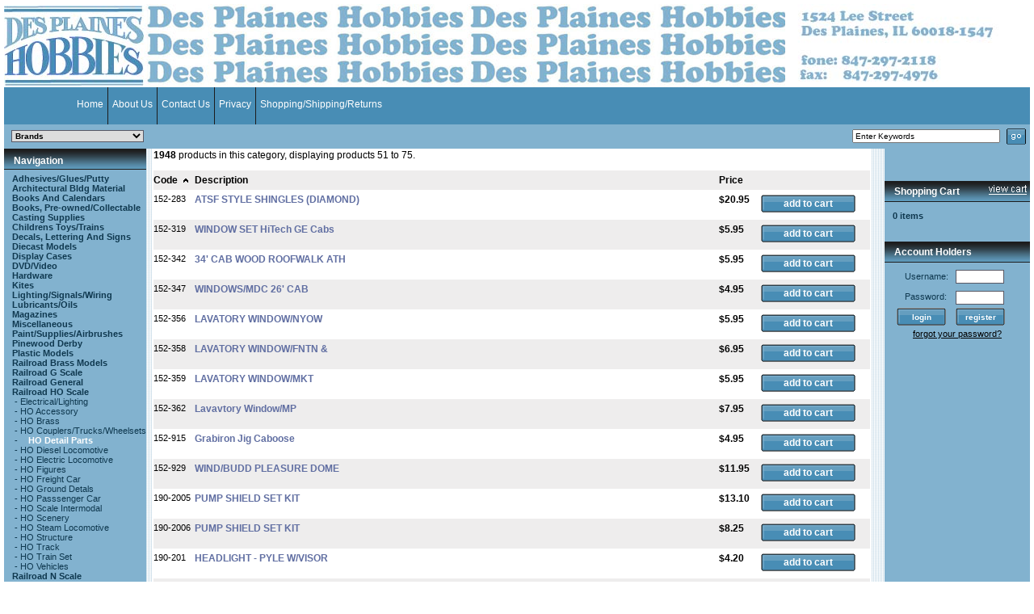

--- FILE ---
content_type: text/html; charset=UTF-8
request_url: https://www.desplaineshobbies.com/store/category/20/65/HO-Detail-Parts/page3.html
body_size: 8568
content:
<html>
<head>
<meta http-equiv="content-type" content="text/html; charset=utf-8"/>
<title>Railroad HO Scale : HO Detail Parts - Page 3 - Des Plaines Hobbies</title>
   
    <link rel="stylesheet" type="text/css" href="https://cdn.powered-by-nitrosell.com/assets/3/assets/stylesheets/system.css?eb2e98f931751557030" />
    <link rel="stylesheet" type="text/css" href="https://cdn.powered-by-nitrosell.com/public_html/8/1752/themes/stylesheet.css" />
    <script src="https://cdn.powered-by-nitrosell.com/assets/3/assets/js/system.js?eb2e98f931751557030"></script>
<script src="https://cdn.powered-by-nitrosell.com/assets/3/assets/js/product.js?eb2e98f931751557030"></script>
<script> var  template = "default"</script><script language="javascript" type="text/javascript">
<!--

function submitForm(actionval) { document.frmMain.action.value = actionval; document.frmMain.submit();
}
//-->
</script>
<meta name="google-site-verification" content="go_Yz4ZalKdsjsxbGIHNxyb7OAzpYg-miAQ4WAv01Kw" />
</head>
<body>
<a name="top"></a>
<div class="wholepage" id="page-category">
  <table border="0" cellspacing="0" cellpadding="0" class="headertable" id="siteheader">
    <tr>
      <td class="headerleft" id="headerleft"><a href="https://www.desplaineshobbies.com/store/"><img src="https://cdn.powered-by-nitrosell.com/store_images/8/1752/Website_Header_Left.gif" border="0" alt="" /></a></td>
      <td class="headercenter" id="headercenter" style="background: url('https://cdn.powered-by-nitrosell.com/store_images/8/1752/Website_Header_BackGround.gif')"></td>
      <td class="headerright" id="headerright"><img src="https://cdn.powered-by-nitrosell.com/store_images/8/1752/Website_Header_Right.gif" alt="" /></td>
    </tr>
  </table>
  <table width="100%" border="0" id="tabs" cellspacing="0" cellpadding="0" class="tab-parenttable"><tr><td><table class="tab-table">
<tr><td nowrap="nowrap" class="tab-left"><img class="tab-left-width" src="/store/images/spacer.gif" width="1" height="1" alt=""/></td>  <td nowrap="nowrap" class="tab-text" id="tab-1"><a class="tab-link" href="https://www.desplaineshobbies.com/store/">Home</a></td>  <td nowrap="nowrap" class="tab-middle" id="tab-1-right"><img class="tab-middle-width" src="/store/images/spacer.gif" width="1" height="1" alt="" /></td>   <td nowrap="nowrap" class="tab-text" id="tab-3"><a class="tab-link" href="https://www.desplaineshobbies.com/store/go/about-us/">About Us</a></td>  <td nowrap="nowrap" class="tab-middle" id="tab-3-right"><img class="tab-middle-width" src="/store/images/spacer.gif" width="1" height="1" alt="" /></td>   <td nowrap="nowrap" class="tab-text" id="tab-5"><a class="tab-link" href="https://www.desplaineshobbies.com/store/go/contact-us/">Contact Us</a></td>  <td nowrap="nowrap" class="tab-middle" id="tab-5-right"><img class="tab-middle-width" src="/store/images/spacer.gif" width="1" height="1" alt="" /></td>   <td nowrap="nowrap" class="tab-text" id="tab-6"><a class="tab-link" href="https://www.desplaineshobbies.com/store/content/6/Privacy/">Privacy</a></td>  <td nowrap="nowrap" class="tab-middle" id="tab-6-right"><img class="tab-middle-width" src="/store/images/spacer.gif" width="1" height="1" alt="" /></td>   <td nowrap="nowrap" class="tab-text" id="tab-7"><a class="tab-link" href="https://www.desplaineshobbies.com/store/content/7/Shopping-Shipping-Returns/">Shopping/Shipping/Returns</a></td>  <td nowrap="nowrap" class="tab-right"></td>  </tr>
</table>
</td></tr></table>
    <!-- MASTHEAD & NAVIGATION -->
    <script type="text/javascript">
      <!--

      function themeChanged() {
        var $theme = nsc('#theme_dropdown');
                  document.location.href = "https://www.desplaineshobbies.com/store/search/theme/" + $theme.val().replace(/%/g, "%25").replace(/-/g, "%97").replace(/ /g, "-") + "/";
            }
      
      function brandChanged() {
        var $brand = nsc('#field_product_brand');
                  document.location.href = "https://www.desplaineshobbies.com/store/search/brand/" + $brand.val().replace(/%/g, "%25").replace(/-/g, "%97").replace(/ /g, "-") + "/";
            }
      
      

      function submitSearchForm() {
        document.getElementById('search_form').submit();
      }
      -->
    </script>
    <table class="search-table" cellpadding="4" cellspacing="0" border="0">
      <tr>
        <td>
          <table cellpadding="0" cellspacing="0" border="0" align="right">
            <tr>
              <td valign="middle" align="right">
                <form id="search_form" name="search_form" action="/store/search.asp" method="post">
                  <table cellpadding="0" cellspacing="0" border="0" align="right">
                    <tr>
                      <td valign="middle" id="branddropdowncell">
                                                    <select id="field_product_brand" name="field_product_brand" onchange="brandChanged();">
                                                        <option
                              value="">Brands</option>
                            <option>A Line</option><option>Accurail</option><option>ACL/SAL Historical Society</option><option>Airfix</option><option>Albion Alloys</option><option>Alclad</option><option>Alco Models</option><option>Alumilite</option><option>American Flyer</option><option>American Limited</option><option>American Model Builders</option><option>American Models</option><option>American Z Line</option><option>AMT Models</option><option>Anthracite Roads Historical Society</option><option>Arcadia</option><option>Archer Fine Transfers</option><option>Athearn</option><option>Athearn Genesis</option><option>Atlas</option><option>Atlas O</option><option>Bachmann</option><option>Badger</option><option>Bar Mills</option><option>Bare Metal Foil</option><option>Barnard Roberts</option><option>Bethlehem Car Works</option><option>Black Cat Decals</option><option>Blair Line</option><option>BLMA</option><option>Bluford Shops</option><option>Bobs' Photos Books</option><option>Boston Mills Press</option><option>Bowser</option><option>Branchline</option><option>BRHS</option><option>Broadway</option><option>C Vision Productions</option><option>C&amp;NW Historical Society</option><option>C&amp;O Historical Society</option><option>C.E.R.A.</option><option>Caboose Industries</option><option>Cal-Scale</option><option>Campbell Scale Models</option><option>Canadian Branchline Miniatures</option><option>Canadian National Historical Society</option><option>Cannon &amp; Co</option><option>Carstens Publications</option><option>Cary</option><option>CatzPaw Innovations</option><option>Central Valey</option><option>Central Vermont Historical Society</option><option>Centralia Car Shops</option><option>Champ Decal Co</option><option>Charles Smiley DVD</option><option>Chooch</option><option>City Classics</option><option>Colorado Rail Museum</option><option>Con Cor</option><option>Creative Laser Design</option><option>Custom Finishing</option><option>Davd J Leider Publications</option><option>Deerfield River Laser</option><option>Des Plaines Hobbies</option><option>Design Preservation</option><option>Detail Associates</option><option>Details West</option><option>Digitrax</option><option>DM&amp;IR Hist Soc</option><option>Dragon Models</option><option>Dremel</option><option>Dwight Jones Publications</option><option>E.L.H.S.</option><option>Estes</option><option>ESU Loksound</option><option>Evergreen</option><option>Four Ways West</option><option>Fox Valley Models</option><option>Funaro and Camerlengo</option><option>Garrigues House</option><option>Golden West</option><option>Grandt Line</option><option>Guillows</option><option>Hasegawa</option><option>Heimburger House</option><option>Herron Rail Videos</option><option>Hi-Tech Details</option><option>Humbrol</option><option>Hundman Publishing</option><option>Iconografix</option><option>Imagine That Laser Art</option><option>Indiana University Press</option><option>Intermountain</option><option>ion Pacific Historical Society</option><option>Italeri</option><option>Jacksonville Terminal Company</option><option>JL Innovative</option><option>JTT</option><option>JWD Products</option><option>K+S Metal</option><option>Kadee</option><option>Kalmbach</option><option>Kato</option><option>Key Imports</option><option>Keyser Valley Models</option><option>Kinetic</option><option>Kittyhawk Models</option><option>Kotobukiya</option><option>L&amp;N Historical Society</option><option>LaBelle</option><option>Lance Mindheim Books</option><option>Leadville Shops</option><option>Lindberg</option><option>Lines West Products</option><option>Lionel</option><option>Mark Vaughan Decals</option><option>Mask Island</option><option>McHenry Couplers</option><option>McMillan Publications</option><option>Merrill Publishing Associates</option><option>Micro-Trains</option><option>MicroScale</option><option>Midwest</option><option>Mikes Train House</option><option>Milwaukee Shops</option><option>Mini Metals</option><option>Miniatronics</option><option>Minicraft Models</option><option>Minuteman Models</option><option>Mission Models</option><option>Model Power</option><option>Model Tech Studios</option><option>Moebius Models</option><option>Moloco Trains</option><option>Morning Sun Books</option><option>Motorbooks International</option><option>Motorbuicks International</option><option>Motrak Models</option><option>Mount Blue Model Co</option><option>MPC</option><option>Mullet River Model Works</option><option>N&amp;W Historical Society</option><option>Nick &amp; Nora Designs</option><option>Nickel Plate Products</option><option>NMRA</option><option>North Coast Engineering</option><option>Northern Illinois University Press</option><option>Northwest Short Line</option><option>Northwest Shortline</option><option>O Scale America</option><option>Oddball Decals</option><option>Old Line Graphics</option><option>Osborn Model Kits</option><option>Overland Models</option><option>Oxford Diecast</option><option>Pacer</option><option>Pacific Northwest Resin</option><option>Paired Rail</option><option>Palace Car Co</option><option>Pan Pastel</option><option>Peco</option><option>Pikestuff</option><option>Pinecar</option><option>Plano Model Products</option><option>Plastruct</option><option>Prieser</option><option>Rail Shops</option><option>Railway Production Classics</option><option>Rapido</option><option>Red Cap Line</option><option>Revell Models</option><option>Revell-Monogram</option><option>River Raisin Models</option><option>Rix Products</option><option>Roco Minitanks</option><option>Roden</option><option>Roundhouse</option><option>RP CYC Publishing</option><option>S Helper Service</option><option>S Scale America</option><option>San Juan Car</option><option>Santa Fe Modelers</option><option>Scalecoat Paint</option><option>Shade Tree Books</option><option>Shore Line Interurban Hist Soc</option><option>Signature Press</option><option>Soo Line Historical Society</option><option>Soundtraxx</option><option>South Platte Press</option><option>Southern Pacific Hist Soc</option><option>Speedwitch Media</option><option>Squadron Signal Publications</option><option>Staufer Books</option><option>Sundance Publications</option><option>Superscale Decals</option><option>T.R.R.A.</option><option>Tahoe Model Works</option><option>Tamiya</option><option>Tangent Models</option><option>Testors</option><option>The Electric Wallpaper Co</option><option>Tichy Train Group</option><option>Tix</option><option>TLC Publishing</option><option>Train Control Systems</option><option>Trainworx</option><option>Transportation Trails</option><option>TRP Railroad Press</option><option>Tru-Color</option><option>True Line</option><option>Twin Whistle Sign &amp; Kit</option><option>Union Pacific Historical Society</option><option>Union Station Products</option><option>Univ Minn Press</option><option>Vallejo Paint</option><option>Walthers</option><option>Wheels of Time</option><option>White River</option><option>Withers Publishing</option><option>Woodland Scenics</option><option>X-Acto</option><option>Xacto</option><option>Xuron</option><option>Yesteryear</option><option>Zvezda</option>                          </select>
                                                </td>
                      <td><img src="/store/images/spacer.gif" width="10" height="1" alt=""/></td>
                                              <td valign="middle" id="keywordsearchcell"><input type="search" size="28" name="keyword"
                                                                          value="Enter Keywords"
                                                                          id="keyword-search-box"
                                                                          onfocus="this.value = '';"
                                                                          onblur="this.value = (this.value == '') ? 'Enter Keywords' : this.value"/>
                        </td>
                        <td><input type="image" id="keyword-search-button"
                                   src="https://cdn.powered-by-nitrosell.com/public_html/8/1752/themes/store_images/btn-advsearchgo.gif"
                                   style="padding-right:5px; padding-left: 5px"/></td>
                                          </tr>
                  </table>
                </form>
              </td>
            </tr>
          </table>
        </td>
      </tr>
    </table>
    <table class="mainbody"> <tr> <td class="mainbodyleft" id="columnleft"> <!-- left nav column --> <!-- department nav --> <div class="parent-navigation"> <table class="navpanelleft"> <tr><td class="navpanelleftcell"> <table class="navpanelleftheader"> <tr><td class="navpanelleftheaderleft"></td><td class="navpanelleftheadercenter">Navigation</td><td class="navpanelleftheaderright"></td> </tr> </table> <table class="navpanelleftbody"> <tr><td class="navpanelleftcontent"> <script>
<!--
var arrSelectedNavAttr = {"department":{"type":"department", "id":"20"},"category":{"type":"category", "id":"65"}};
-->
</script>
<div class="navlink" id="panel-navigation">
    <a class="link-department" id="department-15" href="https://www.desplaineshobbies.com/store/department/15/Adhesives-Glues-Putty/">Adhesives/Glues/Putty</a><br /> <div class="categoryblock" id="categoryblock-15">     </div>   <a class="link-department" id="department-3" href="https://www.desplaineshobbies.com/store/department/3/Architectural-Bldg-Material/">Architectural Bldg Material</a><br /> <div class="categoryblock" id="categoryblock-3">     </div>   <a class="link-department" id="department-5" href="https://www.desplaineshobbies.com/store/department/5/Books-and-Calendars/">Books And Calendars</a><br /> <div class="categoryblock" id="categoryblock-5">     </div>   <a class="link-department" id="department-41" href="https://www.desplaineshobbies.com/store/department/41/Books%2C-Pre-owned-Collectable/">Books, Pre-owned/Collectable</a><br /> <div class="categoryblock" id="categoryblock-41">     </div>   <a class="link-department" id="department-6" href="https://www.desplaineshobbies.com/store/department/6/Casting-Supplies/">Casting Supplies</a><br /> <div class="categoryblock" id="categoryblock-6">     </div>   <a class="link-department" id="department-13" href="https://www.desplaineshobbies.com/store/department/13/Childrens-Toys-Trains/">Childrens Toys/Trains</a><br /> <div class="categoryblock" id="categoryblock-13">     </div>   <a class="link-department" id="department-39" href="https://www.desplaineshobbies.com/store/department/39/Decals%2C-Lettering-and-Signs/">Decals, Lettering And Signs</a><br /> <div class="categoryblock" id="categoryblock-39">     </div>   <a class="link-department" id="department-12" href="https://www.desplaineshobbies.com/store/department/12/Diecast-Models/">Diecast Models</a><br /> <div class="categoryblock" id="categoryblock-12">     </div>   <a class="link-department" id="department-37" href="https://www.desplaineshobbies.com/store/department/37/Display-Cases/">Display Cases</a><br /> <div class="categoryblock" id="categoryblock-37">     </div>   <a class="link-department" id="department-34" href="https://www.desplaineshobbies.com/store/department/34/DVD-Video/">DVD/Video</a><br /> <div class="categoryblock" id="categoryblock-34">     </div>   <a class="link-department" id="department-30" href="https://www.desplaineshobbies.com/store/department/30/Hardware/">Hardware</a><br /> <div class="categoryblock" id="categoryblock-30">     </div>   <a class="link-department" id="department-10" href="https://www.desplaineshobbies.com/store/department/10/Kites/">Kites</a><br /> <div class="categoryblock" id="categoryblock-10">     </div>   <a class="link-department" id="department-28" href="https://www.desplaineshobbies.com/store/department/28/Lighting-Signals-Wiring/">Lighting/Signals/Wiring</a><br /> <div class="categoryblock" id="categoryblock-28">     </div>   <a class="link-department" id="department-31" href="https://www.desplaineshobbies.com/store/department/31/Lubricants-Oils/">Lubricants/Oils</a><br /> <div class="categoryblock" id="categoryblock-31">     </div>   <a class="link-department" id="department-35" href="https://www.desplaineshobbies.com/store/department/35/Magazines/">Magazines</a><br /> <div class="categoryblock" id="categoryblock-35">     </div>   <a class="link-department" id="department-11" href="https://www.desplaineshobbies.com/store/department/11/Miscellaneous/">Miscellaneous</a><br /> <div class="categoryblock" id="categoryblock-11">     </div>   <a class="link-department" id="department-4" href="https://www.desplaineshobbies.com/store/department/4/Paint-Supplies-Airbrushes/">Paint/Supplies/Airbrushes</a><br /> <div class="categoryblock" id="categoryblock-4">     </div>   <a class="link-department" id="department-29" href="https://www.desplaineshobbies.com/store/department/29/Pinewood-Derby/">Pinewood Derby</a><br /> <div class="categoryblock" id="categoryblock-29">     </div>   <a class="link-department" id="department-1" href="https://www.desplaineshobbies.com/store/department/1/Plastic-Models/">Plastic Models</a><br /> <div class="categoryblock" id="categoryblock-1">     </div>   <a class="link-department" id="department-42" href="https://www.desplaineshobbies.com/store/department/42/Railroad-Brass-Models/">Railroad Brass Models</a><br /> <div class="categoryblock" id="categoryblock-42">     </div>   <a class="link-department" id="department-25" href="https://www.desplaineshobbies.com/store/department/25/Railroad-G-Scale/">Railroad G Scale</a><br /> <div class="categoryblock" id="categoryblock-25">     </div>   <a class="link-department" id="department-36" href="https://www.desplaineshobbies.com/store/department/36/Railroad-General/">Railroad General</a><br /> <div class="categoryblock" id="categoryblock-36">     </div>   <a class="link-department" id="department-20" href="https://www.desplaineshobbies.com/store/department/20/Railroad-HO-Scale/">Railroad HO Scale</a><br /> <div class="categoryblock" id="categoryblock-20">   <div class="nav-category" id="categorydiv-158"><span>&nbsp;-&nbsp;</span><a class="link-category" id="category-158" href="https://www.desplaineshobbies.com/store/category/20/158/Electrical-Lighting/">Electrical/Lighting</a><br /></div>     <div class="nav-category" id="categorydiv-67"><span>&nbsp;-&nbsp;</span><a class="link-category" id="category-67" href="https://www.desplaineshobbies.com/store/category/20/67/HO-Accessory/">HO Accessory</a><br /></div>     <div class="nav-category" id="categorydiv-157"><span>&nbsp;-&nbsp;</span><a class="link-category" id="category-157" href="https://www.desplaineshobbies.com/store/category/20/157/HO-Brass/">HO Brass</a><br /></div>     <div class="nav-category" id="categorydiv-76"><span>&nbsp;-&nbsp;</span><a class="link-category" id="category-76" href="https://www.desplaineshobbies.com/store/category/20/76/HO-Couplers-Trucks-Wheelsets/">HO Couplers/Trucks/Wheelsets</a><br /></div>     <div class="nav-category" id="categorydiv-65"><span>&nbsp;-&nbsp;</span><a class="link-category" id="category-65" href="https://www.desplaineshobbies.com/store/category/20/65/HO-Detail-Parts/">HO Detail Parts</a><br /></div>     <div class="nav-category" id="categorydiv-17"><span>&nbsp;-&nbsp;</span><a class="link-category" id="category-17" href="https://www.desplaineshobbies.com/store/category/20/17/HO-Diesel-Locomotive/">HO Diesel Locomotive</a><br /></div>     <div class="nav-category" id="categorydiv-102"><span>&nbsp;-&nbsp;</span><a class="link-category" id="category-102" href="https://www.desplaineshobbies.com/store/category/20/102/HO-Electric-Locomotive/">HO Electric Locomotive</a><br /></div>     <div class="nav-category" id="categorydiv-140"><span>&nbsp;-&nbsp;</span><a class="link-category" id="category-140" href="https://www.desplaineshobbies.com/store/category/20/140/HO-Figures/">HO Figures</a><br /></div>     <div class="nav-category" id="categorydiv-50"><span>&nbsp;-&nbsp;</span><a class="link-category" id="category-50" href="https://www.desplaineshobbies.com/store/category/20/50/HO-Freight-Car/">HO Freight Car</a><br /></div>     <div class="nav-category" id="categorydiv-238"><span>&nbsp;-&nbsp;</span><a class="link-category" id="category-238" href="https://www.desplaineshobbies.com/store/category/20/238/HO-Ground-Detals/">HO Ground Detals</a><br /></div>     <div class="nav-category" id="categorydiv-62"><span>&nbsp;-&nbsp;</span><a class="link-category" id="category-62" href="https://www.desplaineshobbies.com/store/category/20/62/HO-Passsenger-Car/">HO Passsenger Car</a><br /></div>     <div class="nav-category" id="categorydiv-86"><span>&nbsp;-&nbsp;</span><a class="link-category" id="category-86" href="https://www.desplaineshobbies.com/store/category/20/86/HO-Scale-Intermodal/">HO Scale Intermodal</a><br /></div>     <div class="nav-category" id="categorydiv-165"><span>&nbsp;-&nbsp;</span><a class="link-category" id="category-165" href="https://www.desplaineshobbies.com/store/category/20/165/HO-Scenery/">HO Scenery</a><br /></div>     <div class="nav-category" id="categorydiv-44"><span>&nbsp;-&nbsp;</span><a class="link-category" id="category-44" href="https://www.desplaineshobbies.com/store/category/20/44/HO-Steam-Locomotive/">HO Steam Locomotive</a><br /></div>     <div class="nav-category" id="categorydiv-63"><span>&nbsp;-&nbsp;</span><a class="link-category" id="category-63" href="https://www.desplaineshobbies.com/store/category/20/63/HO-Structure/">HO Structure</a><br /></div>     <div class="nav-category" id="categorydiv-64"><span>&nbsp;-&nbsp;</span><a class="link-category" id="category-64" href="https://www.desplaineshobbies.com/store/category/20/64/HO-Track/">HO Track</a><br /></div>     <div class="nav-category" id="categorydiv-206"><span>&nbsp;-&nbsp;</span><a class="link-category" id="category-206" href="https://www.desplaineshobbies.com/store/category/20/206/HO-Train-Set/">HO Train Set</a><br /></div>     <div class="nav-category" id="categorydiv-66"><span>&nbsp;-&nbsp;</span><a class="link-category" id="category-66" href="https://www.desplaineshobbies.com/store/category/20/66/HO-Vehicles/">HO Vehicles</a><br /></div>     </div>   <a class="link-department" id="department-21" href="https://www.desplaineshobbies.com/store/department/21/Railroad-N-Scale/">Railroad N Scale</a><br /> <div class="categoryblock" id="categoryblock-21">     </div>   <a class="link-department" id="department-2" href="https://www.desplaineshobbies.com/store/department/2/Railroad-Narrow-Gauge/">Railroad Narrow Gauge</a><br /> <div class="categoryblock" id="categoryblock-2">     </div>   <a class="link-department" id="department-23" href="https://www.desplaineshobbies.com/store/department/23/Railroad-O-Scale/">Railroad O Scale</a><br /> <div class="categoryblock" id="categoryblock-23">     </div>   <a class="link-department" id="department-26" href="https://www.desplaineshobbies.com/store/department/26/Railroad-Power-Supplies-DCC/">Railroad Power Supplies/DCC</a><br /> <div class="categoryblock" id="categoryblock-26">     </div>   <a class="link-department" id="department-22" href="https://www.desplaineshobbies.com/store/department/22/Railroad-S-Scale/">Railroad S Scale</a><br /> <div class="categoryblock" id="categoryblock-22">     </div>   <a class="link-department" id="department-40" href="https://www.desplaineshobbies.com/store/department/40/Railroad-TT-Scale/">Railroad TT Scale</a><br /> <div class="categoryblock" id="categoryblock-40">     </div>   <a class="link-department" id="department-24" href="https://www.desplaineshobbies.com/store/department/24/Railroad-Z-Scale/">Railroad Z Scale</a><br /> <div class="categoryblock" id="categoryblock-24">     </div>   <a class="link-department" id="department-9" href="https://www.desplaineshobbies.com/store/department/9/Rockets/">Rockets</a><br /> <div class="categoryblock" id="categoryblock-9">     </div>   <a class="link-department" id="department-38" href="https://www.desplaineshobbies.com/store/department/38/Scenery/">Scenery</a><br /> <div class="categoryblock" id="categoryblock-38">     </div>   <a class="link-department" id="department-8" href="https://www.desplaineshobbies.com/store/department/8/Tools/">Tools</a><br /> <div class="categoryblock" id="categoryblock-8">     </div>   <a class="link-department" id="department-14" href="https://www.desplaineshobbies.com/store/department/14/Wood-Models/">Wood Models</a><br /> <div class="categoryblock" id="categoryblock-14">    </div> </div>
<script language="javascript" type="text/javascript">
<!--

for (var sNavLevel in arrSelectedNavAttr) { if (document.getElementById(sNavLevel+'-'+arrSelectedNavAttr[sNavLevel].id)) { document.getElementById(sNavLevel+'-'+arrSelectedNavAttr[sNavLevel].id).className = 'link-'+sNavLevel+'-select'; if (document.getElementById(sNavLevel+'div-'+arrSelectedNavAttr[sNavLevel].id)) document.getElementById(sNavLevel+'div-'+arrSelectedNavAttr[sNavLevel].id).className = 'nav-'+sNavLevel+'-select'; }
}
//-->
</script>
  </td></tr> </table> </td></tr> </table> </div> <!-- end of department nav -->
 <!-- find product nav --> <div class="parent-findprod"> <table class="navpanelleft"> <tr> <td class="navpanelleftcell"> <table class="navpanelleftheader"> <tr><td class="navpanelleftheaderleft"></td><td class="navpanelleftheadercenter">Search</td><td class="navpanelleftheaderright"></td> </tr> </table> <table class="navpanelleftbody"> <tr><td class="navpanelleftcontent"> <!--START FIND-->
<table width="100%" border="0" cellspacing="0" class="findtable" id="panel-search">
<tr> <td> <form name="quick_find" id="quick-find" method="post" action="https://www.desplaineshobbies.com/store/search.asp" style="margin-bottom:0px;"> <table cellspacing="0" cellpadding="0"  width="100%" border="0" class="text-search"> <tr><td class="boxText"> Use keywords to find the product you are looking for. <table border="0" cellspacing="0" cellpadding="0"> <tr><td><input type="text" name="keyword" id="keywordsearchfield" size="10" maxlength="30" value="" style="width: 105px"/>&nbsp;</td><td><input type="image" src="https://cdn.powered-by-nitrosell.com/public_html/8/1752/themes/store_images/btn-quick-find.gif" alt="Quick Find"/></td></tr> </table>  <label class="text-small" for="eleonlythiscategory">  <input type="checkbox" name="category" id="eleonlythiscategory" value="65" /> only in this category</label>  </td></tr> <tr><td><img height="1" alt="" src="/store/images/spacer.gif" width="100%"  border="0" /></td></tr>  </table> </form> </td> </tr>
</table>
<!--END FIND--> </td></tr> </table> </td> </tr> </table> </div> <!-- end find product -->
 <!-- end left nav column --> </td> <td class="mainbodycenter" id="columncenter"> <div id="contenttop"><div id="contenttopleft"></div><div id="contenttopright"></div></div> <div id="pagebody"> <table id="mainbody" class="mainbody"> <tr><td> <!-- start page body -->   <p id="searchresult" class="bottom-buffer"><strong><span class='total-count'>1948</span></strong> products in this category, displaying products <span class='display-count'>51 to 75</span>.</p><script type="text/javascript">
<!--

function addToBasket(id) {
document.getElementById('frmAddProductHandler').prodcode.value = id;
document.getElementById('frmAddProductHandler').submit();
}
//-->
</script>
<form name="frmAddProductHandler" method="post" id="frmAddProductHandler" action="/store/store.asp">
<input type="hidden" name="prodcode" value="0" />
<input type="hidden" name="action" value="add_product" />
</form>   <table class="productlisttable"> <tr class="productlistheader"> <td nowrap="nowrap" class="productlist-hcol1"><a class="link-sort-up" rel="nofollow" href="?sort=code&order=DESC">Code<img src='https://cdn.powered-by-nitrosell.com/public_html/8/1752/themes/store_images/sort-up.gif' border='0' align='absmiddle' /></a></td>  <td nowrap="nowrap" class="productlist-hcol3"><a class="link-sort" rel="nofollow" href="?sort=name&order=ASC">Description</a></td> <td nowrap="nowrap" class="productlist-hcol4"><a class="link-sort" rel="nofollow" href="?sort=price&order=ASC">Price</a></td> <td nowrap="nowrap" class="productlist-hcol5">&nbsp;</td>
</tr>
<tr class="productlist-row2">
 <td class="productlist-col1" nowrap="nowrap" valign="top">152-283</td>
<td class="productlist-col3" width="100%" valign="top"><a href="https://www.desplaineshobbies.com/store/product/460/ATSF-STYLE-SHINGLES-%28DIAMOND%29/" class="product-link">
 ATSF STYLE SHINGLES (DIAMOND)</a> <span class="product-summary"><br /></span>
</td>
<td class="productlist-col4" nowrap="nowrap" valign="top"> 
  <span class="text-price">$20.95</span> &nbsp;&nbsp;</td>
<td class="productlist-col5" nowrap="nowrap" valign="top" align="right">
 <div style="width:130px;"><a href="javascript:addToBasket(460);" class="button-big" id="add-to-basket-button-listing-460"><span class="button-left"></span><span class="button-text">add to cart</span><span class="button-right"></span></a></div>
   
</td></tr> <tr class="productlist-row1">
 <td class="productlist-col1" nowrap="nowrap" valign="top">152-319</td>
<td class="productlist-col3" width="100%" valign="top"><a href="https://www.desplaineshobbies.com/store/product/29937/WINDOW-SET-HiTech-GE-Cabs/" class="product-link">
 WINDOW SET HiTech GE Cabs</a> <span class="product-summary"><br /></span>
</td>
<td class="productlist-col4" nowrap="nowrap" valign="top"> 
  <span class="text-price">$5.95</span> &nbsp;&nbsp;</td>
<td class="productlist-col5" nowrap="nowrap" valign="top" align="right">
 <div style="width:130px;"><a href="javascript:addToBasket(29937);" class="button-big" id="add-to-basket-button-listing-29937"><span class="button-left"></span><span class="button-text">add to cart</span><span class="button-right"></span></a></div>
   
</td></tr> <tr class="productlist-row2">
 <td class="productlist-col1" nowrap="nowrap" valign="top">152-342</td>
<td class="productlist-col3" width="100%" valign="top"><a href="https://www.desplaineshobbies.com/store/product/491/34%27-CAB-WOOD-ROOFWALK-ATH/" class="product-link">
 34' CAB WOOD ROOFWALK ATH</a> <span class="product-summary"><br /></span>
</td>
<td class="productlist-col4" nowrap="nowrap" valign="top"> 
  <span class="text-price">$5.95</span> &nbsp;&nbsp;</td>
<td class="productlist-col5" nowrap="nowrap" valign="top" align="right">
 <div style="width:130px;"><a href="javascript:addToBasket(491);" class="button-big" id="add-to-basket-button-listing-491"><span class="button-left"></span><span class="button-text">add to cart</span><span class="button-right"></span></a></div>
   
</td></tr> <tr class="productlist-row1">
 <td class="productlist-col1" nowrap="nowrap" valign="top">152-347</td>
<td class="productlist-col3" width="100%" valign="top"><a href="https://www.desplaineshobbies.com/store/product/495/WINDOWS-MDC-26%27-CAB/" class="product-link">
 WINDOWS/MDC 26' CAB</a> <span class="product-summary"><br /></span>
</td>
<td class="productlist-col4" nowrap="nowrap" valign="top"> 
  <span class="text-price">$4.95</span> &nbsp;&nbsp;</td>
<td class="productlist-col5" nowrap="nowrap" valign="top" align="right">
 <div style="width:130px;"><a href="javascript:addToBasket(495);" class="button-big" id="add-to-basket-button-listing-495"><span class="button-left"></span><span class="button-text">add to cart</span><span class="button-right"></span></a></div>
   
</td></tr> <tr class="productlist-row2">
 <td class="productlist-col1" nowrap="nowrap" valign="top">152-356</td>
<td class="productlist-col3" width="100%" valign="top"><a href="https://www.desplaineshobbies.com/store/product/501/LAVATORY-WINDOW-NYOW/" class="product-link">
 LAVATORY  WINDOW/NYOW</a> <span class="product-summary"><br /></span>
</td>
<td class="productlist-col4" nowrap="nowrap" valign="top"> 
  <span class="text-price">$5.95</span> &nbsp;&nbsp;</td>
<td class="productlist-col5" nowrap="nowrap" valign="top" align="right">
 <div style="width:130px;"><a href="javascript:addToBasket(501);" class="button-big" id="add-to-basket-button-listing-501"><span class="button-left"></span><span class="button-text">add to cart</span><span class="button-right"></span></a></div>
   
</td></tr> <tr class="productlist-row1">
 <td class="productlist-col1" nowrap="nowrap" valign="top">152-358</td>
<td class="productlist-col3" width="100%" valign="top"><a href="https://www.desplaineshobbies.com/store/product/503/LAVATORY-WINDOW-FNTN-%26/" class="product-link">
 LAVATORY  WINDOW/FNTN &</a> <span class="product-summary"><br /></span>
</td>
<td class="productlist-col4" nowrap="nowrap" valign="top"> 
  <span class="text-price">$6.95</span> &nbsp;&nbsp;</td>
<td class="productlist-col5" nowrap="nowrap" valign="top" align="right">
 <div style="width:130px;"><a href="javascript:addToBasket(503);" class="button-big" id="add-to-basket-button-listing-503"><span class="button-left"></span><span class="button-text">add to cart</span><span class="button-right"></span></a></div>
   
</td></tr> <tr class="productlist-row2">
 <td class="productlist-col1" nowrap="nowrap" valign="top">152-359</td>
<td class="productlist-col3" width="100%" valign="top"><a href="https://www.desplaineshobbies.com/store/product/504/LAVATORY-WINDOW-MKT/" class="product-link">
 LAVATORY WINDOW/MKT</a> <span class="product-summary"><br /></span>
</td>
<td class="productlist-col4" nowrap="nowrap" valign="top"> 
  <span class="text-price">$5.95</span> &nbsp;&nbsp;</td>
<td class="productlist-col5" nowrap="nowrap" valign="top" align="right">
 <div style="width:130px;"><a href="javascript:addToBasket(504);" class="button-big" id="add-to-basket-button-listing-504"><span class="button-left"></span><span class="button-text">add to cart</span><span class="button-right"></span></a></div>
   
</td></tr> <tr class="productlist-row1">
 <td class="productlist-col1" nowrap="nowrap" valign="top">152-362</td>
<td class="productlist-col3" width="100%" valign="top"><a href="https://www.desplaineshobbies.com/store/product/507/Lavavtory-Window-MP/" class="product-link">
 Lavavtory Window/MP</a> <span class="product-summary"><br /></span>
</td>
<td class="productlist-col4" nowrap="nowrap" valign="top"> 
  <span class="text-price">$7.95</span> &nbsp;&nbsp;</td>
<td class="productlist-col5" nowrap="nowrap" valign="top" align="right">
 <div style="width:130px;"><a href="javascript:addToBasket(507);" class="button-big" id="add-to-basket-button-listing-507"><span class="button-left"></span><span class="button-text">add to cart</span><span class="button-right"></span></a></div>
   
</td></tr> <tr class="productlist-row2">
 <td class="productlist-col1" nowrap="nowrap" valign="top">152-915</td>
<td class="productlist-col3" width="100%" valign="top"><a href="https://www.desplaineshobbies.com/store/product/63827/Grabiron-Jig-Caboose/" class="product-link">
 Grabiron Jig Caboose</a> <span class="product-summary"><br /></span>
</td>
<td class="productlist-col4" nowrap="nowrap" valign="top"> 
  <span class="text-price">$4.95</span> &nbsp;&nbsp;</td>
<td class="productlist-col5" nowrap="nowrap" valign="top" align="right">
 <div style="width:130px;"><a href="javascript:addToBasket(63827);" class="button-big" id="add-to-basket-button-listing-63827"><span class="button-left"></span><span class="button-text">add to cart</span><span class="button-right"></span></a></div>
   
</td></tr> <tr class="productlist-row1">
 <td class="productlist-col1" nowrap="nowrap" valign="top">152-929</td>
<td class="productlist-col3" width="100%" valign="top"><a href="https://www.desplaineshobbies.com/store/product/573/WIND-BUDD-PLEASURE-DOME/" class="product-link">
 WIND/BUDD PLEASURE DOME</a> <span class="product-summary"><br /></span>
</td>
<td class="productlist-col4" nowrap="nowrap" valign="top"> 
  <span class="text-price">$11.95</span> &nbsp;&nbsp;</td>
<td class="productlist-col5" nowrap="nowrap" valign="top" align="right">
 <div style="width:130px;"><a href="javascript:addToBasket(573);" class="button-big" id="add-to-basket-button-listing-573"><span class="button-left"></span><span class="button-text">add to cart</span><span class="button-right"></span></a></div>
   
</td></tr> <tr class="productlist-row2">
 <td class="productlist-col1" nowrap="nowrap" valign="top">190-2005</td>
<td class="productlist-col3" width="100%" valign="top"><a href="https://www.desplaineshobbies.com/store/product/10488/PUMP-SHIELD-SET-KIT/" class="product-link">
 PUMP SHIELD SET KIT</a> <span class="product-summary"><br /></span>
</td>
<td class="productlist-col4" nowrap="nowrap" valign="top"> 
  <span class="text-price">$13.10</span> &nbsp;&nbsp;</td>
<td class="productlist-col5" nowrap="nowrap" valign="top" align="right">
 <div style="width:130px;"><a href="javascript:addToBasket(10488);" class="button-big" id="add-to-basket-button-listing-10488"><span class="button-left"></span><span class="button-text">add to cart</span><span class="button-right"></span></a></div>
   
</td></tr> <tr class="productlist-row1">
 <td class="productlist-col1" nowrap="nowrap" valign="top">190-2006</td>
<td class="productlist-col3" width="100%" valign="top"><a href="https://www.desplaineshobbies.com/store/product/10489/PUMP-SHIELD-SET-KIT/" class="product-link">
 PUMP SHIELD SET KIT</a> <span class="product-summary"><br /></span>
</td>
<td class="productlist-col4" nowrap="nowrap" valign="top"> 
  <span class="text-price">$8.25</span> &nbsp;&nbsp;</td>
<td class="productlist-col5" nowrap="nowrap" valign="top" align="right">
 <div style="width:130px;"><a href="javascript:addToBasket(10489);" class="button-big" id="add-to-basket-button-listing-10489"><span class="button-left"></span><span class="button-text">add to cart</span><span class="button-right"></span></a></div>
   
</td></tr> <tr class="productlist-row2">
 <td class="productlist-col1" nowrap="nowrap" valign="top">190-201</td>
<td class="productlist-col3" width="100%" valign="top"><a href="https://www.desplaineshobbies.com/store/product/44925/HEADLIGHT-PYLE-W-VISOR/" class="product-link">
 HEADLIGHT - PYLE W/VISOR</a> <span class="product-summary"><br /></span>
</td>
<td class="productlist-col4" nowrap="nowrap" valign="top"> 
  <span class="text-price">$4.20</span> &nbsp;&nbsp;</td>
<td class="productlist-col5" nowrap="nowrap" valign="top" align="right">
 <div style="width:130px;"><a href="javascript:addToBasket(44925);" class="button-big" id="add-to-basket-button-listing-44925"><span class="button-left"></span><span class="button-text">add to cart</span><span class="button-right"></span></a></div>
   
</td></tr> <tr class="productlist-row1">
 <td class="productlist-col1" nowrap="nowrap" valign="top">190-204</td>
<td class="productlist-col3" width="100%" valign="top"><a href="https://www.desplaineshobbies.com/store/product/19997/HL-LIMA-ARC/" class="product-link">
 HL LIMA ARC</a> <span class="product-summary"><br /></span>
</td>
<td class="productlist-col4" nowrap="nowrap" valign="top"> 
  <span class="text-price">$4.20</span> &nbsp;&nbsp;</td>
<td class="productlist-col5" nowrap="nowrap" valign="top" align="right">
 <div style="width:130px;"><a href="javascript:addToBasket(19997);" class="button-big" id="add-to-basket-button-listing-19997"><span class="button-left"></span><span class="button-text">add to cart</span><span class="button-right"></span></a></div>
   
</td></tr> <tr class="productlist-row2">
 <td class="productlist-col1" nowrap="nowrap" valign="top">190-205</td>
<td class="productlist-col3" width="100%" valign="top"><a href="https://www.desplaineshobbies.com/store/product/10490/HEADLIGHT-PYLE/" class="product-link">
 HEADLIGHT PYLE</a> <span class="product-summary"><br /></span>
</td>
<td class="productlist-col4" nowrap="nowrap" valign="top"> 
  <span class="text-price">$4.20</span> &nbsp;&nbsp;</td>
<td class="productlist-col5" nowrap="nowrap" valign="top" align="right">
 <div style="width:130px;"><a href="javascript:addToBasket(10490);" class="button-big" id="add-to-basket-button-listing-10490"><span class="button-left"></span><span class="button-text">add to cart</span><span class="button-right"></span></a></div>
   
</td></tr> <tr class="productlist-row1">
 <td class="productlist-col1" nowrap="nowrap" valign="top">190-206</td>
<td class="productlist-col3" width="100%" valign="top"><a href="https://www.desplaineshobbies.com/store/product/46783/HL-W-BRKT-W-VISOR/" class="product-link">
 HL W/BRKT W/VISOR</a> <span class="product-summary"><br /></span>
</td>
<td class="productlist-col4" nowrap="nowrap" valign="top"> 
  <span class="text-price">$4.20</span> &nbsp;&nbsp;</td>
<td class="productlist-col5" nowrap="nowrap" valign="top" align="right">
 <div style="width:130px;"><a href="javascript:addToBasket(46783);" class="button-big" id="add-to-basket-button-listing-46783"><span class="button-left"></span><span class="button-text">add to cart</span><span class="button-right"></span></a></div>
   
</td></tr> <tr class="productlist-row2">
 <td class="productlist-col1" nowrap="nowrap" valign="top">190-207</td>
<td class="productlist-col3" width="100%" valign="top"><a href="https://www.desplaineshobbies.com/store/product/30940/HL-PLAIN/" class="product-link">
 HL PLAIN</a> <span class="product-summary"><br /></span>
</td>
<td class="productlist-col4" nowrap="nowrap" valign="top"> 
  <span class="text-price">$4.20</span> &nbsp;&nbsp;</td>
<td class="productlist-col5" nowrap="nowrap" valign="top" align="right">
 <div style="width:130px;"><a href="javascript:addToBasket(30940);" class="button-big" id="add-to-basket-button-listing-30940"><span class="button-left"></span><span class="button-text">add to cart</span><span class="button-right"></span></a></div>
   
</td></tr> <tr class="productlist-row1">
 <td class="productlist-col1" nowrap="nowrap" valign="top">190-208</td>
<td class="productlist-col3" width="100%" valign="top"><a href="https://www.desplaineshobbies.com/store/product/10491/HL-NP/" class="product-link">
 HL NP</a> <span class="product-summary"><br /></span>
</td>
<td class="productlist-col4" nowrap="nowrap" valign="top"> 
  <span class="text-price">$4.20</span> &nbsp;&nbsp;</td>
<td class="productlist-col5" nowrap="nowrap" valign="top" align="right">
 <div style="width:130px;"><a href="javascript:addToBasket(10491);" class="button-big" id="add-to-basket-button-listing-10491"><span class="button-left"></span><span class="button-text">add to cart</span><span class="button-right"></span></a></div>
   
</td></tr> <tr class="productlist-row2">
 <td class="productlist-col1" nowrap="nowrap" valign="top">190-210</td>
<td class="productlist-col3" width="100%" valign="top"><a href="https://www.desplaineshobbies.com/store/product/10493/HL-ATSF-STD-ERA/" class="product-link">
 HL ATSF STD ERA</a> <span class="product-summary"><br /></span>
</td>
<td class="productlist-col4" nowrap="nowrap" valign="top"> 
  <span class="text-price">$4.20</span> &nbsp;&nbsp;</td>
<td class="productlist-col5" nowrap="nowrap" valign="top" align="right">
 <div style="width:130px;"><a href="javascript:addToBasket(10493);" class="button-big" id="add-to-basket-button-listing-10493"><span class="button-left"></span><span class="button-text">add to cart</span><span class="button-right"></span></a></div>
   
</td></tr> <tr class="productlist-row1">
 <td class="productlist-col1" nowrap="nowrap" valign="top">190-211</td>
<td class="productlist-col3" width="100%" valign="top"><a href="https://www.desplaineshobbies.com/store/product/10494/GENERATOR-TURBO/" class="product-link">
 GENERATOR TURBO</a> <span class="product-summary"><br /></span>
</td>
<td class="productlist-col4" nowrap="nowrap" valign="top"> 
  <span class="text-price">$4.20</span> &nbsp;&nbsp;</td>
<td class="productlist-col5" nowrap="nowrap" valign="top" align="right">
 <div style="width:130px;"><a href="javascript:addToBasket(10494);" class="button-big" id="add-to-basket-button-listing-10494"><span class="button-left"></span><span class="button-text">add to cart</span><span class="button-right"></span></a></div>
   
</td></tr> <tr class="productlist-row2">
 <td class="productlist-col1" nowrap="nowrap" valign="top">190-212</td>
<td class="productlist-col3" width="100%" valign="top"><a href="https://www.desplaineshobbies.com/store/product/10495/GENERATOR-SUNBEAM/" class="product-link">
 GENERATOR SUNBEAM</a> <span class="product-summary"><br /></span>
</td>
<td class="productlist-col4" nowrap="nowrap" valign="top"> 
  <span class="text-price">$4.20</span> &nbsp;&nbsp;</td>
<td class="productlist-col5" nowrap="nowrap" valign="top" align="right">
 <div style="width:130px;"><a href="javascript:addToBasket(10495);" class="button-big" id="add-to-basket-button-listing-10495"><span class="button-left"></span><span class="button-text">add to cart</span><span class="button-right"></span></a></div>
   
</td></tr> <tr class="productlist-row1">
 <td class="productlist-col1" nowrap="nowrap" valign="top">190-213</td>
<td class="productlist-col3" width="100%" valign="top"><a href="https://www.desplaineshobbies.com/store/product/10496/GENERATOR-LOCO-LIGHT/" class="product-link">
 GENERATOR LOCO LIGHT</a> <span class="product-summary"><br /></span>
</td>
<td class="productlist-col4" nowrap="nowrap" valign="top"> 
  <span class="text-price">$4.20</span> &nbsp;&nbsp;</td>
<td class="productlist-col5" nowrap="nowrap" valign="top" align="right">
 <div style="width:130px;"><a href="javascript:addToBasket(10496);" class="button-big" id="add-to-basket-button-listing-10496"><span class="button-left"></span><span class="button-text">add to cart</span><span class="button-right"></span></a></div>
   
</td></tr> <tr class="productlist-row2">
 <td class="productlist-col1" nowrap="nowrap" valign="top">190-215</td>
<td class="productlist-col3" width="100%" valign="top"><a href="https://www.desplaineshobbies.com/store/product/19241/GENERATOR-PYLE/" class="product-link">
 GENERATOR PYLE</a> <span class="product-summary"><br /></span>
</td>
<td class="productlist-col4" nowrap="nowrap" valign="top"> 
  <span class="text-price">$4.20</span> &nbsp;&nbsp;</td>
<td class="productlist-col5" nowrap="nowrap" valign="top" align="right">
 <div style="width:130px;"><a href="javascript:addToBasket(19241);" class="button-big" id="add-to-basket-button-listing-19241"><span class="button-left"></span><span class="button-text">add to cart</span><span class="button-right"></span></a></div>
   
</td></tr> <tr class="productlist-row1">
 <td class="productlist-col1" nowrap="nowrap" valign="top">190-217</td>
<td class="productlist-col3" width="100%" valign="top"><a href="https://www.desplaineshobbies.com/store/product/10498/POWER-REVERSE-TYPE-%22T%22/" class="product-link">
 POWER REVERSE TYPE "T"</a> <span class="product-summary"><br /></span>
</td>
<td class="productlist-col4" nowrap="nowrap" valign="top"> 
  <span class="text-price">$6.20</span> &nbsp;&nbsp;</td>
<td class="productlist-col5" nowrap="nowrap" valign="top" align="right">
 <div style="width:130px;"><a href="javascript:addToBasket(10498);" class="button-big" id="add-to-basket-button-listing-10498"><span class="button-left"></span><span class="button-text">add to cart</span><span class="button-right"></span></a></div>
   
</td></tr> <tr class="productlist-row2">
 <td class="productlist-col1" nowrap="nowrap" valign="top">190-218</td>
<td class="productlist-col3" width="100%" valign="top"><a href="https://www.desplaineshobbies.com/store/product/10499/POWER-REVERSE-TYPE-%22P%22/" class="product-link">
 POWER REVERSE TYPE "P"</a> <span class="product-summary"><br /></span>
</td>
<td class="productlist-col4" nowrap="nowrap" valign="top"> 
  <span class="text-price">$4.90</span> &nbsp;&nbsp;</td>
<td class="productlist-col5" nowrap="nowrap" valign="top" align="right">
 <div style="width:130px;"><a href="javascript:addToBasket(10499);" class="button-big" id="add-to-basket-button-listing-10499"><span class="button-left"></span><span class="button-text">add to cart</span><span class="button-right"></span></a></div>
   
</td></tr>  </table>  <a href="#top" id="top-link">Back to top</a> <table cellpadding="0" cellspacing="3" class="pagination" border="0" width="100%"><tbody><tr><td colspan="2">&nbsp;</td></tr><tr><td valign="top"><p>Pages:</p></td><td valign="top" width="100%"><a href="page2.html" class="button-small prev"><span class="button-left"></span><span class="button-text">&lt;&lt;</span><span class="button-right"></span></a><a href="./" class="button-small"><span class="button-left"></span><span class="button-text">1</span><span class="button-right"></span></a><a href="page2.html" class="button-small"><span class="button-left"></span><span class="button-text">2</span><span class="button-right"></span></a><a href="#" class="button-small button-on"><span class="button-left"></span><span class="button-text">3</span><span class="button-right"></span></a><a href="page4.html" class="button-small"><span class="button-left"></span><span class="button-text">4</span><span class="button-right"></span></a><a href="page5.html" class="button-small"><span class="button-left"></span><span class="button-text">5</span><span class="button-right"></span></a><a href="page6.html" class="button-small"><span class="button-left"></span><span class="button-text">6</span><span class="button-right"></span></a><a href="page7.html" class="button-small"><span class="button-left"></span><span class="button-text">7</span><span class="button-right"></span></a><a href="page8.html" class="button-small"><span class="button-left"></span><span class="button-text">8</span><span class="button-right"></span></a><a href="page4.html" class="button-small next"><span class="button-left"></span><span class="button-text">&gt;&gt;</span><span class="button-right"></span></a></td></tr></tbody></table> <div id="sitefooter" style="visibility:visible!important;display:block!important"><p align="center" id="bottomlinks"><a href="https://www.desplaineshobbies.com/store/">Home</a> | <a href="https://www.desplaineshobbies.com/store/go/about-us/">About Us</a> | <a href="https://www.desplaineshobbies.com/store/go/contact-us/">Contact Us</a> | <a href="https://www.desplaineshobbies.com/store/content/6/Privacy/">Privacy</a> | <a href="https://www.desplaineshobbies.com/store/content/7/Shopping-Shipping-Returns/">Shopping/Shipping/Returns</a></p></div>  <!-- end page body --> </td></tr> </table> </div> <div id="contentbottom"><div id="contentbottomleft"></div><div id="contentbottomright"></div></div> </td> <td class="mainbodyright" id="columnright"> <div id="like"> <iframe src="//www.facebook.com/plugins/like.php?href=http%3A%2F%2Fwww.desplaineshobbies.com%2Fstore%2F&amp;send=false&amp;layout=standard&amp;width=180&amp;show_faces=true&amp;action=like&amp;colorscheme=light&amp;font=trebuchet+ms&amp;height=40" scrolling="no" frameborder="0" style="border:none; overflow:hidden; width:180px; height:40px;" allowTransparency="true"></iframe> </div> <!-- start right nav column --> <div class="parent-cart"> <table class="navpanelright"> <tr> <td> <table class="navpanelrightheader"> <tr><td class="navpanelrightheaderleft"></td><td class="navpanelrightheadercenter"><table cellpadding="0" cellspacing="0" border="0" width="100%"><tr><td class="navpanelrightheadercenter" width="100%">Shopping Cart</td><td><a href="https://www.desplaineshobbies.com/store/go/basket/"><img src="https://cdn.powered-by-nitrosell.com/public_html/8/1752/themes/store_images/arrow_right.gif" alt="view basket" border="0" title=" more " align="middle"/></a></td></tr></table></td><td class="navpanelrightheaderright"></td></tr> </table> <table class="navpanelrightbody"> <tr><td class="navpanelrightcontent"> <div id='nsc_cart_container'> <!--START:CART--> <table cellspacing="0" cellpadding="0" width="100%" border="0" id="panel-shoppingcart"> <tr> <td><img height="1" alt="" src="/store/images/spacer.gif" width="100%" border="0" /></td> </tr> <tr><td align="left" class="text-shopping">  0 items  </td></tr> <tr> <td><img src="/store/images/spacer.gif" border="0" alt="" width="100%" height="1"/></td> </tr> </table> <!--END:CART--></div> </td></tr> </table> </td> </tr> </table> </div> <!-- end of department nav --> <!-- login --> <div class="parent-account"> <table class="navpanelright"> <tr> <td> <table class="navpanelrightheader"> <tr><td class="navpanelrightheaderleft"></td><td class="navpanelrightheadercenter">Account Holders</td><td class="navpanelrightheaderright"></td></tr> </table> <table class="navpanelrightbody"> <tr> <td class="navpanelrightcontent"> <!--BEGIN:LOGIN PANEL-->
<form action="https://www.desplaineshobbies.com/store/go/login/" method="post" name="frmLogin" id="frmLogin">
<table border="0" cellspacing="0" cellpadding="0" align="center" id="panel-account"> <tr><td><p><b>Username:&nbsp;&nbsp;&nbsp;</b></p></td><td class="col2"><input type="text" size="5" maxlength="50" style="width: 60px" name="account" id="eleaccount" value="" onkeypress="submitOnEnter('frmLogin', event)" /></td></tr> <tr><td><p><b>Password:</b></p></td><td class="col2"><input type="password" name="password" id="elepassword" size="5" maxlength="30" style="width: 60px" value="" onkeypress="submitOnEnter('frmLogin', event)" /></td></tr> <tr> <td class="col1"><a href="javascript:document.forms.frmLogin.submit();" class="button-small" id="login-button"><span class="button-left"></span><span class="button-text">login</span><span class="button-right"></span></a></td> <td class="col2"><a href="/store/member.asp?action=register" class="button-small" id="register-button"><span class="button-left"></span><span class="button-text">register</span><span class="button-right"></span></a></td> </tr> <tr><td class="col1" colspan="2"><p class="small"><a href="/store/member.asp?action=forgotpassword">forgot your password?</a></p></td></tr>
</table>
<input type="hidden" name="action" value="Login" /></form>
<!--END:LOGIN PANEL-->
 </td> </tr> </table> </td> </tr> </table> </div> <!-- end login -->
 <!-- end right nav column --> </td> </tr>
</table>
</div>
</body>
</html>
<!-- NitroSell Commerce MAPLEV4-->

--- FILE ---
content_type: text/css
request_url: https://cdn.powered-by-nitrosell.com/public_html/8/1752/themes/stylesheet.css
body_size: 6327
content:
/*jbw */
/* LAYOUT OF SCREEN */

/* Description: general page layout and site wide settings  */

/*reset some values*/
.mainbodyleft, .mainbodyleft div,.mainbodyleft form,.mainbodyleft input,.mainbodyleft td,.mainbodyright, .mainbodyright div,.mainbodyright form,.mainbodyright input,.mainbodyright td,.search-table td{ margin:0; padding:0; }
.search-table, .search-table table, .mainbody, .mainbodyleft table, .mainbodyright table, .headertable{ border-collapse:collapse; border-spacing:0; }

/* general store wide page properties*/
html { overflow: -moz-scrollbars-vertical; }
body { text-align: center; color: #000; font-size: 12px; font-family: Arial, Helvetica, sans-serif; background:white; margin:0; padding:0; }
b, p, label { font-size: 12px; text-align: left; color: #000; }
img { border:0; }
a { color: Black; text-decoration: none;}

/*WHOLEPAGE - wholepage is a class assigned to a DIV encompassing the entirepage after the body element, see #page id's for individual page config */
.wholepage{ margin:0; padding:5px 0 0 0; width:100%; height:100%; background: #fff;  }

/*PAGES - each page in the store also has a unique id associated with the .wholepage assigned DIVallowing you to style each page seperately if required - look out for more as store functionality increases! They each begin with #page */
#page-home, #page-product, #page-search, #page-register, #page-content, #page-basket{}
#page-nsc .mainbodycenter ul li{}
#page-nsc .mainbodycenter form{ text-align:center; }
#page-register .mainbodycenter a{ color:black; }
#page-nsc .mainbodycenter a{ color:black; }

/*HEADERS - these header classes are used by the header image (left right and middle)and can be used to further modify uploaded store header images*/
.headertable { width:100%; }
.headerleft {padding:0 0 0 5px;}
.headercenter { width:100%;}
.headerright {padding:0 5px 0 0;}

/*HORIZONTAL SEARCH TABLE - at top of screen below header potentially containg brands and type*/
.search-table { width: 100%; background: #82B2CF; border-left:solid 5px #fff; border-right:solid 5px #fff; height:30px; }
.search-table td{ padding-left:3px; }
.search-table table , .search-table table  td { text-align: left; width: 100%; }
.search-table select { width: 164px; font-weight: bold; font-size:10px; border-left: solid 1px #595965; border-right: solid 1px #595965; border-top: solid 1px #595965; border-bottom: solid 1px #595965; }
.search-table input{ font-size:10px; }

/*MAINBODY - these classes are used by the left (nav, search, new prods panels),middle (main pagebody),right (cart, account, currency, pre-order panels)and therefore contruct the basic left, middle, right layout within which all other elementsreside*/

/* outermost encapsulating all others - child of wholepage*/
.mainbody { width: 100%; font-size:12px;}

/* body center - child of mainbody*/
.mainbodycenter { vertical-align: top; padding: 0 10px 0 10px; font-size:11px;border-bottom:solid 5px #fff; }
#mainbody {background-color:#FFFFFF; width:99%;}
#columncenter { background-image: url(images/content_bg.gif); padding: 0 8px 0 8px;}
#specialoffers{ margin-top:0;}

/* left vertical panels */
.mainbodyleft   {width: 170px; vertical-align: top; background-color:#82B2CF; border-left:solid 5px #fff; border-bottom:solid 5px #fff;  }

/* right vertical panels */
.mainbodyright  {width: 163px; vertical-align: top;background-color:#82B2CF; border-right:solid 5px #fff; border-bottom:solid 5px #fff;}
.mainbody ul li a{font-size:11px;}

/*SITE FOOTER ELEMENTS*/

/* assigned to DIV encompassing credits image and copyright message */
#sitefooter{ color:gray; text-align:center; font-size:11px; }

/* child of above */
.storecredits { text-align: center; background:#fff; padding: 10px 10px 10px 10px; }

/*STORE-WIDE ERRORS*/
.table-error { background: #B22222; }
.table-error-td { background: Red; }
.error-text { background: White; font-weight: bold; }
.error-heading { color: White; font-weight: bold; text-decoration: underline; }

/*MISCELLANEOUS*/
.testmodeinfo{ background: #9999FF; color: black; font-weight: bold; }
  
/* LEFT AND RIGHT PANELS & THEIR CONTENT */

/* Description: all styles associated with left and right screen panels*/

/*LEFT HAND SIDE NAVPANELS - these consist of all left panels e.g. store nav, prod search, new prodscart, account currency etc, etc...*/

/* all left hand panels */
.navpanelleft { width: 100%; }
 
/* child of navpanelleft encompassing all of navpanelleft contents */
.navpanelleftcell { padding-bottom: 18px; 
/*18*/
 }

/* child of navpanelleftcell representing the hedaer of a panel, e.g. "store naviagtion" or "product search" */
.navpanelleftheader { width: 100%; height: 31px; font-size:12px; font-weight:bold; color:#fff;background-image:url(images/bg_panel_header.jpg);background-repeat:repeat-x; text-indent:12px; }

/* child of navpanelleftheader - the left of the left header */
.navpanelleftheaderleft {}

/* child of navpanelleftheader - the right of the left header */
.navpanelleftheaderright {}

/* child of navpanelleftheader - the center of the left header */
.navpanelleftheadercenter { background-image:url(images/bg_panel_header.jpg); height:26px; background-repeat: repeat-x; }

/*  child of navpanelleftcell */
.navpanelleftbody { width: 100%; }
        
/* child of navpanelleftbody containing actual contents of the panel */
.navpanelleftcontent{}

/*RIGHT HAND SIDE NAVPANELS - these consist of all right panels e.g. cart, account currency etc, etc...*/

/* all right hand panels */
.navpanelright { width: 100%; }
 
/* child of navpanelright encompassing all of navpanelright contents */
.navpanelrightcell { padding-bottom: 18px; }

/* child of navpanelrightcell representing the hedaer of a panel, e.g. "store naviagtion" or "product search" */
.navpanelrightheader { width: 100%; height: 26px; font-size:10px; font-weight:bold; background-image: url(images/bg_panel_header.jpg); background-repeat:repeat-x; color:#FFFFFF; }

/* child of navpanelrightheader - the right of the right header */
.navpanelrightheaderright {}

/* child of navpanelrightheader - the left of the right header */
.navpanelrightheaderleft {}

/* child of navpanelrightheader - the center of the right header */
.navpanelrightheadercenter {height:26px; text-indent:12px;font-size:12px; font-weight:bold; color:#FFFFFF;}
        
/*  child of navpanelrightcell */
.navpanelrightbody { width: 100%; }
        
/* child of navpanelrightbody containing actual contents of the panel */
.navpanelrightcontent{}

/*CENTER PANELS - the "center" panels refer to the spcial offer panel that will display on all pages if you havespecial offers applied to products in NScPAM.*/
.navpanelbody{ width:100%; border-bottom: solid 1px #999999; }
.navpanelbodyheader { width: 100%; height: 26px;  }
.navpanelbodyheaderleft {}
.navpanelbodyheaderright{}
.navpanelbodyheadercenter img{ background-image: url(store_images/product-theme-right.gif); background-repeat:no-repeat; }
#morespecials  { height: 27px; }
.navpanelbodyheadercenter { color: #999999; font-weight: bold; text-align:left; font-size:16px; width:100%;}
.navpanelbodycell { background:white; width: 100%; padding-bottom: 15px; }
.navpanelheader {}
.navpanelbodybody { width: 100%; padding:0; }
.navpanelbodybody .smalltext, .infoBoxContents 
/*include for actual SOffers page */
{ font-size:12px; }
.navpanelbodybody .smalltext .text-price,.infoBoxContents .text-price{ font-weight:bold; }

/*span wrapping product price on offer*/
.navpanelbodybody .smalltext .text-pricespecial,.infoBoxContents .text-pricespecial{ color:#2B357B; font-weight:bold; }

/*span wrapping product old price*/
 .text-pricestrike{ font-weight:bold; text-decoration: line-through; }
.navpanelbodycontent { padding:0; }

/*SPECIFIC PANEL STYLING - the following lists CSS to modify the syle of specific panels*/

/* STORE NAVIGATION*/

/*span surrounding store navigation panel*/
.parent-navigation{ color: white; }
.parent-navigation .navpanelleftbody{ margin-bottom:14px; }

/* do this at specific level as bug in IE if attempt to cascade */
.parent-navigation .navpanelleftheaderleft{ width:0; }
 .parent-navigation .navpanelleftcontent{ padding-left:10px; }
 
/*span surrounding core contents of navigation*/
#panel-navigation{}

/* the general navlink - at same level as #panel-navigation */
.navlink { color: #0F384F; text-decoration: none; font-size:11px; white-space:nowrap; }

/* General navigation link colours when mouse over, selected, and default Note: if you wish to change a *specific* link you can do so by styling the id #department-N...etcor category #category-N...etc where N is a department or category id respectively*/
.link-department { color: #0F384F; font-weight: bold; text-decoration: none; }
.link-department:hover { color: #fff; font-weight: bold; text-decoration: none; }
.link-department-select { color: #0F384F; font-weight: bold; text-decoration: none; }
.link-department-select:hover { color: #000; font-weight: bold; text-decoration: none; }
.link-category { color: #0F384F; text-decoration: none; }
.link-category:hover { color: #fff; text-decoration: none; }
.link-category-select { color: #fff; font-weight: bold; text-decoration: none; padding-left:10px; padding-right:10px; display:inline; }
.link-category-select:hover { color: #fff; font-weight: bold; text-decoration: none; }
.link-subcategory { color: #000; font-weight: normal; text-decoration: none; }
.link-subcategory:hover { color: #fff; font-weight: normal; text-decoration: none; }
.link-subcategory-select { color: #000; font-weight: bold; text-decoration: none; padding-left:10px; padding-right:10px; display:inline; }
.link-subcategory-select:hover { color: #000; font-weight: bold; text-decoration: none; }

/* PRODUCT SEARCH*/
.parent-findprod .navpanelleft { margin-bottom:5px; }
 .parent-findprod .navpanelleftbody{ margin-bottom:8px; }
 .parent-findprod .navpanelleftcell { padding-right:0px; }
 .parent-findprod .navpanelleftheader{ padding-top:5px; }
 
/* do this at specific level as bug in IE if attempt to cascade */
.parent-findprod .navpanelleftheaderleft{ width:0px; }
 .parent-findprod .navpanelleftcontent{ padding-left:15px; }
 
/*span surrounding panel*/
.parent-findprod{}
.parent-findprod input{ height:26px; }
 
/* make checkbox smaller than above */
.parent-findprod .text-search .boxText .text-small input{ height:15px; padding-right:5px; color:#FFFFFF; }

/*span surrounding core contents of search panel*/
#panel-search{}

/*contents text*/
.text-search{}

/* input and search icon wrapper*/
.parent-findprod .boxText{ text-align:left; font-size:11px; padding-bottom:10px; color:#0F384F; }

/* NEW PRODUCTS*/

/*span surrounding panel*/
.parent-newproduct{}

/* do this at specific level as bug in IE if attempt to cascade */
.parent-newproduct .navpanelleftheaderleft{ width:0px; }
 
/*span surrounding core contents of panel*/
#panel-newproduct{}
.parent-newproduct .navpanelleftbody{ margin-bottom:8px; }
 .parent-newproduct .navpanelleftcell { padding-bottom:15px; padding-right:0; }
 .parent-newproduct .navpanelleftheader{ padding-top:5px; }
 
/*textual contents*/
.parent-newproduct .boxText{ font-size:12px; padding-bottom:10px; color:#0F384F; }

/*span wrapping product price*/
.parent-newproduct .text-price{ font-weight:bold; }

/*span wrapping product price on offer*/
.parent-newproduct .text-pricespecial{ color:#2B357B; font-weight:bold; }

/*span wrapping product old price*/
.parent-newproduct .text-pricestrike{ font-weight:bold; text-decoration: line-through; }

/* SHOPPING CART*/

/*span surrounding panel*/
.parent-cart .navpanelrightheadercenter{ font-size:12px; font-weight:bold; color:#FFFFFF; }
.parent-cart .navpanelrightbody{ margin-bottom:14px; }

/*span surrounding core contents of panel*/
#panel-shoppingcart{}

/* do this at specific level as bug in IE if attempt to cascade */
.parent-cart .navpanelrightheaderleft{ width:0; }
 .parent-cart .navpanelrightcontent{ height:35px; padding-left:10px;}
 
/* a mechanism of replacing the cart image */
.parent-cart .navpanelrightheadercenter img { background-image: url(images/shopping_cart.gif);width:50px; height:16px; background-repeat:no-repeat; margin-right:-6px; padding-bottom:4px; }
.parent-cart .navpanelrightheadercenter a{ margin-right:10px; }

/* styles the number of items, i.e. "1 X" */
.text-shopping{ font-size:11px; font-weight:bold; color:#0F384F; }

/* styles the cart product link */
.text-shopping-link{ font-size:11px; }

/* ACCOUNT HOLDERS*/

/*span surrounding panel*/
.parent-account{}
.parent-account .navpanelright{ margin-bottom:10px; }

/* do this at specific level as bug in IE if attempt to cascade */
.parent-account .navpanelrightheaderleft{ width:0; }
 
/*span surrounding core contents of panel*/
#panel-account{ margin-left:20px; }
#panel-account b{ font-weight:normal; font-size:11px; color:#0F384F; }

/* style the text when logged in */
#panel-account p{ margin-left:20px; font-size:11px; }
#panel-account .small a{ font-weight:normal; font-size:11px; text-decoration: underline; }

/* wraps login button*/
.col2{ height:25px; }
#panel-account .col2 input{ width:100%; }

/* wraps input boxes and register button */
.col2{}

/* STORE CURRENCY*/

/*span surrounding panel*/
.parent-currency{}
.parent-currency .navpanelright{ margin-left:0; }

/* do this at specific level as bug in IE if attempt to cascade */
.parent-currency .navpanelrightheaderleft{ width:0; }
 .parent-currency .navpanelrightheader{ padding-top:5px; }
 .parent-currency .navpanelrightbody{ margin-bottom:8px; }
 .parent-currency .navpanelrightcell { padding-bottom:15px; }
 
/*span surrounding core contents of panel*/
#panel-currency{}

/*textual contents*/
.parent-currency .boxText{ font-size:11px; padding-left:15px; padding-bottom:10px; color:#FFFFFF; }
.parent-currency .boxText .select{ font-size:12px; display:block; color:#0F384F; }

/*currency select element*/
.parent-currency .select{}

/* PRE-ORDER*/

/*span surrounding panel*/
.parent-preorder{}

/* do this at specific level as bug in IE if attempt to cascade */
.parent-preorder .navpanelrightheaderleft{ width:8px; }
 
/*span surrounding core contents of panel*/
#panel-promotion{}
.parent-preorder .navpanelright{ margin-left:0; }

/* do this at specific level as bug in IE if attempt to cascade */
.parent-preorder .navpanelrightheaderleft{ width:0px; }
 .parent-preorder .navpanelrightheader{ background: url('images/bg_panel_header.jpg') top left; padding-top:5px; background-repeat:repeat-x; }
 .parent-preorder .navpanelrightbody{ margin-bottom:8px; }
 .parent-preorder .navpanelrightcell { padding-bottom:15px; }
 
/*textual contents*/
.parent-preorder .boxText{ text-align:center; padding-left:15px; padding-bottom:10px; font-size:12px; color:#0F384F; }

/*span wrapping product price*/
.parent-preorder .text-price{ font-weight:bold; }
#bookmarks { background-color:#fff; }
.boxText p { color:#0F384F;}
	.boxText a { color:#0F384F;}
.boxText a:hover { color:#fff;}
.cart_link a{ color:#fff; padding-left:10px; font-size:11px; font-weight:normal; text-decoration:underline; }
 
/* HORIZONTAL TAB-LIKE MENU  */

/* Description: Store Menus (Horizontal tabs)  */

/*reset some values*/
.tab-parenttable td{ margin:0; padding:0; }
.tab-parenttable, .tab-parenttable table{ border-collapse:collapse; border-spacing:0; }

/*     Tab CSS elements         note: if you wish to style individual tabseach .tab-text is also given an id of #tab-1, #tab-2, etc...*/

/*the outer tab table*/
.tab-parenttable  { background:#488DB5; width:100%; border-left:solid 5px #fff;  border-right:solid 5px #fff;  }
.tab-parenttable td { text-align:center; }

/*the inner tab table*/
.tab-table { width:617px; height: 46px; margin-left: 0;  }

/*all horizonta space to the left of menu*/
.tab-left { width: 15%; }

/*all horizonta space to the right of menu*/
.tab-right { width: 25%; }

/*individual tab text*/
.tab-text { width:100px; text-align:center; font-size:12px; white-space:nowrap; line-height:3.5em;   }
.tab-text a:link {height:46px; display:block; padding:0 5px;}
.tab-text a:visited {height:46px; display:block; padding:0 5px;}
.tab-text a:hover { background:#82B2CF; padding:0 5px;}
.tab-text a:active { background:#82B2CF; padding:0 5px;}

/*tab link a*/
.tab-link { white-space:nowrap; color: white; text-decoration: none; }

/* cell between each tab*/
.tab-middle { width: 1px; padding-left:5px; padding-right:5px; background-color:#1c1c1c; }
.tab-middle-width {}
  
/* ALL BODY CONTENTS */
/*     Template: Classic Template*     
/*reset some values*/
.productlisttable td{ margin:0; padding:0; }
.productlisttable{ border-collapse:collapse; border-spacing:0; }
.button-rightaligned   { float: right; }

/*    all textareas and others (in FF only)*/
textarea{ width:100%; border-left: solid 1px #595965; border-right: solid 1px #595965; border-top: solid 1px #595965; border-bottom: solid 1px #595965; }
input[type="password"]{ margin-top:3px; }
input[type="text"], input[type="textbox"], input[type="password"], input[name="quantity"], .textbox{ border-left: solid 1px #595965; border-right: solid 1px #595965; border-top: solid 1px #595965; border-bottom: solid 1px #595965; }
#select-shipping-prompt { font-size: 12px; text-align: left; color: #000; }
#shippingform { font-size: 12px; text-align: left; color: #000; }
.text-shipping { font-size: 12px; text-align: left; color: #000; }
.registerform .text { width: 140px; text-align: left; }
.registerform .textbox, .registerform .select { width: 180px; }

/*     General Page Headings */

/* header on all main product and search pages */
.heading-main { margin:0; 
/* reset all margins */
 color: #999999; font-weight: bold; text-align:left; font-size:16px; }
.heading-subcategory { color: gray; font-weight: bold; }

/* "you are here" heading */
.heading-small { width: 100%; text-align:center; color: Gray; font-weight: normal; margin-top:10px; font-size:12px; }
.heading-product { color: #616FA2; font-weight: bold; font-size:21px; }

/*     Product Listings*/
.productlisttable{ font-size:11px; }
.productlisttable td{ margin:0; padding:5 5 5 0; }
.productlistheader{ background-color: #EEEDED; font-weight: bold; font-size:12px; }
.productlist-row1 { background: #EEEDED; }
.productlist-row2 {}
.productlist-col1 {}
.productlist-col2{}
.productlist-col3 {}
.productlist-col4 { font-size:12px; font-weight:bold; }
.productlist-col5 {}
.productlist-hcol1 {}
.productlist-hcol2 {}
.productlist-hcol3 {}
.productlist-hcol4 {}
.product-info {}
.product-link { color: #616FA2; font-size:12px; font-weight:bold; }
.product-link .image-thumb{ font-weight:bold; }
.product-summary{}
.cathead{ font-weight:bold; font-size:14px; color:#999999; margin-bottom:10px; }

/*     Product Page*/
#page-product .mainbodycenter { margin:0; }
#productbody p{ margin-top:2px; margin-bottom:8px; }

/* product extended description text*/
#layer_field0{}

/* product description text*/
#layer_field1{}

/* all product desc text*/
.text-product-desc{ font-size:12px; margin-left:20px; margin-right:20px; }
#tell-a-friend-link{ padding-top:10px; display:block; height:25px; margin-left:20px; font-weight:bold; color:#999999; font-size:14px; width:450px; 
/* doesn't work in FF */
 background: url('store_images/btn-quick-find.gif') no-repeat transparent 95 5; }

/* wrapper around pricing, availability, matrix*/
#productbuyinfo{}
#productbuyinfo table{ padding-left:5px; padding-right:10px; width:200px; float:left; }
#productbuyinfo b{ font-size:12px; }
#productbuyinfo .text-pricingdetails{ font-size:12px; }
#productbuyinfo .text-price { font-weight: bold; color:#2B357B; font-size:14px; }
#productbuyinfo .text-pricestrike { text-decoration: line-through; font-weight: bold; font-size:14px; }
#productbuyinfo .text-shipping { color: black; font-size:14px; }
#productbuyinfo .text-pricesave { color: red; font-size:14px; font-weight: bold; }
#productbuyinfo .text-availabilitytext { color: Gray; font-size:14px; }
#productbuyinfo .text-availabilitytitle { font-weight: bold; font-size:14px; white-space:nowrap; margin-right:5px; }

/* matrix items */
#page-product #frmMain{ text-align:center; }
div#productbody { position:relative; text-align:center; }
#productbody .matrixdisplay{ clear:both; background:#D5D8E1; padding-top:5px; padding-bottom:5px; width:335px; margin-left:auto; margin-right:auto; border-bottom: SOLID #616FA2 1px; text-align:center; }
#productbody .matrixdisplay table, #productbody .matrixdisplay p{ padding-left:10px; padding-right:10px; }
#productbody .matrixdisplay p{ font-size:12px; }
#productbody .matrixdisplay td{ width:50px; }

/* related products section */
#relatedproducts{ border-top: solid 1px #999999; margin-left:20px; margin-right:20px; }
#relatedproducts p{ height:0px; margin:0 0 5 0; padding:0; }
#relateditemheading b{ color: #999999; text-transform: lowercase; font-size:14px; padding-left:5px; }
#relateditemtable{ margin-left:20px; }
#relatedproducts .smallText a{ font-size:12px; }
#relatedproducts .smallText .text-price{ font-size:12px; font-weight:bold; }

/* the "you may also be interested in text" - for bullets display*/
.text-related { border-top: solid 1px #999999; margin-left:20px; font-size:12px; color: #999999; font-weight:bold; font-size:14px; }

/* UL and bullets*/
.list-theme { font-size:12px; }
.list-theme-item { list-style: none; background: url("store_images/btn-bullet.gif") no-repeat left top; padding-left:10px; }

/* show me other... button */
.searchtheme{ font-weight:bold; color:#999999; font-size:14px; }

/*     Department Page*/
#select-category-heading{ color: #999999; font-weight: bold; text-align:left; font-size:16px; margin:0; padding:0; }
.cattablebody{ padding:0; border-bottom: solid 1px #999999; }
.cattabletext a{ font-size:12px; font-weight:bold; }

/*     Contact Us Page*/

/* DIV encompassing the contact form*/
.contactpage{ margin-left:15px; margin-right:15px; font-size:12px; border-bottom: solid 1px #999999; }
.contactpage b{ font-size:12px; }
.contactpage  #addresstext{ font-size:12px; }
.contactpage input, .contactpage textarea{ border-left: solid 1px #595965; border-right: solid 1px #595965; border-top: solid 1px #595965; border-bottom: solid 1px #595965; }
/*     Basket/Cart Page*/.baskettable { width: 100%; padding-top:0px; padding-bottom:20px; font-size:12px; }
.baskettable input { border-left: solid 1px #595965; border-right: solid 1px #595965; border-top: solid 1px #595965; border-bottom: solid 1px #595965; }
.basketheader { width: 100%; font-weight: bold; font-variant: small-caps; text-align: left; }
.basketlist-row1 { background: #efefef; }
.basketlist-row2 { background:#D5D8E1; }
.basketlist-hilight { background:#FFFFFF; font-weight: bold; }
.basketlist-lolight { background-color: #D5D8E1; font-weight: bold; }
.basketlist-lolight b{ font-size:14px; }
.basketcol { font-weight: bold; }
.basketlist-col1{ font-weight:bold; }
.basketlist-col2{ padding-left:10px; font-weight:bold; }
.basketlist-col3{ font-weight:bold; }
.basketlist-col4, .basketlist-col5{ font-weight:bold; }
.basketlist-blank { background: white; }
#frmMain .normal a{ text-decoration: underline; }

/* Tips (including basket quick tips) */
.tiptable { width: 100%; margin-top:10px; }
.tiptable img{ display:none; }
.tipheader td{ width: 100%; font-size:11px; font-weight: bold; background: #efefef; color:#000; padding-left:5px; text-transform: lowercase; }
.tipbody { width: 100%; }
.tipbody td{ background: #efefef; font-size:11px; }

/*     Account Login*/
.formBox{ background: #efefef; font-size:12px; }
.formBox a{ font-size:12px; }
.formBox b, .main b{ font-size:12px; }

/*     Checkout Page*/
#page-nsc .text-shipping{ font-size:12px; }
#page-nsc .text-bold{ font-size:12px; }
#page-nsc .main{ font-size:12px; }
#page-nsc .text-shipping-row1 { background:#D5D8E1; }
#page-nsc .text-shipping-row2 { background:#D5D8E1; }

/*     CHECKOUT (not logged in yet) Page*/
.checkoutform{ margin-left:15px; margin-right:15px; }
.checkoutform .formbox { background: #efefef; }
.checkoutform .formbox table{ padding:10px; }
.checkoutform .formbox td{ font-size:12px; }
.checkoutform .formbox .main a{ color:black; font-size:11px; text-decoration: underline; }

/*     Register new user Page*/
.registerform #accountform .formBox{ background: #efefef; font-size:11px; }
.registerform #accountform .text,.registerform #accountform b{ font-size:12px; }
.registerform #accountform .text-small{ padding:0; margin:0; font-size:12px; }
.registerform #accountform .inputRequirement{ font-size:12px; }
.registerform{}

/*     Password Retrieval*/
.infoBox{ background: #efefef; }
.infoBox b{ font-size:12px; }
/*     Edit/Create Shipping Address*/.shippingaddress  .formBox{ background: #efefef; font-size:11px; }
.shippingaddress  .text,.shippingaddress  b{ font-size:12px; }
.shippingaddress .text-small{ padding:0; margin:0; font-size:12px; }
.shippingaddress .inputRequirement{ font-size:12px; }
.shippingaddress{}
#frmShipping .text , .registerform .text { width: 140px; text-align: left; }
#frmShipping .textbox, #frmShipping .select, .registerform .textbox, .registerform .select { width: 180px; }

/*   Payment screen */
.tender-header, .tender-description, .tender-text { font-size:12px; }
 
/*  Tell a friend page */
.tellafriendpage { font-size:12px; }
.tellafriendpage b { font-size:12px; }

/*     Optional bottom links */
#bottomlinks { text-align:center; color:#D5D8E1; }
#bottomlinks a { color:#000; }
 .search-label { font-size: 12px; font-weight: bold; }
#advanced-search-button { font-size: 12px; }
 #page-search #form-advsearch select  { width:90%; }
 #keyword { width: 250px; }
#product_code { width: 150px; }
#customer-reviews-heading { padding-top: 10px; margin-bottom: 5px; }
 #write-review-heading { margin-bottom: 5px; }
.review-useful-button { font-size: 10px; }
#product-review-title { width: 250px; }
#checkstocklink,table.specialtable TH { font-size: 14px; color: #EC8526; font-weight: bold; text-align:center }
.matrixtitle { font-weight: bold; font-size: 12px; min-width: 40px; }
.matrixoption { width: 170px; font-size: 12px }
H4 { font-size: 12px; color: #999999; font-weight: bold; text-decoration:underline; }
#productphoto { margin: 10px 0px 10px 0px; }
#baskettable,#producttable { padding-left: 2px; padding-right: 7px; }

/*PURCHASE ORDER HISTORY STYLES*/
.history-search-page { padding:7px 0px 10px 0px; }
.history-page { padding:0px 0px 10px 0px; }
.history-search-page TABLE, .history-page TABLE { font-size:11px; width:100%; border-collapse:collapse; border-spacing:0; }
.history-page #payandship-details td , .history-page #history-details td { margin:0; padding-left:5px; font-size:12px; }
.history-page #history-details .history-details-label b, .history-page #payandship-details .history-details-label b { font-weight:bold; width:120px; font-size:12px; }
.history-page #track-shipment-link { display:inline; padding:0px 0px 3px 25px; clear:none; background: url('images/icon-tracking.gif') no-repeat transparent top left; }
.history-page A { font-weight:bold; }
.history-page #itemsordered-details .items-reorder-link { font-size:10px; color: #EA672A; cursor:pointer; }
.history-page #itemsordered-details { font-size:12px; }
.history-search-page .product-link{ font-weight:normal; }
.history-search-page #history-search.formbox { margin-top:7px; padding:5px 5px 5px 8px; }
.history-search-page #history-search.formbox P { margin: 3px 0px 3px 0px; }
.history-search-page #history-search { font-size:12px; }
.history-search-page #history-search.formbox #history-searchselect { width:300px; margin-right:10px; }
.history-search-page #history-search.formbox LABEL { margin-right:7px; display:block; }
.history-search-page #history-search.formbox .history-input { width:207px; margin-right:8px; }
.history-search-page #history-results td { margin:0; padding:5px; }
.history-search-page .pagination { width:auto; }
.history-page .heading-subcategory { padding:6px 0px 6px 0px; margin:0; }
#table-navigation .heading-small { padding:0; margin:0; }

/* css buttons */
.button-big, .button-small { display: block; cursor: hand; cursor: pointer; text-decoration: none; }
.button-big .button-text { width:105px; }
.button-small .button-text { width:59px; }
.button-left { float: left; display: block; width: 6px; height: 27px; background: transparent url(store_images/buttons.gif) no-repeat scroll 0px 0px; }
.button-right { float: left; display: block; width: 6px; height: 27px; background: transparent url(store_images/buttons.gif) no-repeat scroll -7px 0px; }
.button-text { font-family: Arial, sans-serif; text-transform: lowercase; font-size: 12px; font-weight: bold; float: left; display: block; color: #fff; text-decoration: none; background: transparent url(store_images/buttons.gif) no-repeat scroll 0 -27px; height: 27px; padding:0; line-height:25px; text-align:center; }
.pagination .button-text { width:18px; }
.pagination .button-right { margin-right: 1px; }
.pagination .button-small span { filter:alpha(opacity=55); -moz-opacity:.55; opacity:.55; }
.pagination .button-small:HOVER span { filter:alpha(opacity=99); -moz-opacity:.99; opacity:.99; }
.pagination .button-on span { filter:alpha(opacity=99); -moz-opacity:.99; opacity:.99; }
#panel-account span.button-text { font-size: 10px;width: 49px; }
form { margin:0; padding:0;� }
#panel-account { padding:0; margin:5; }
#panel-account td.col1 { padding-left: 10px; }
